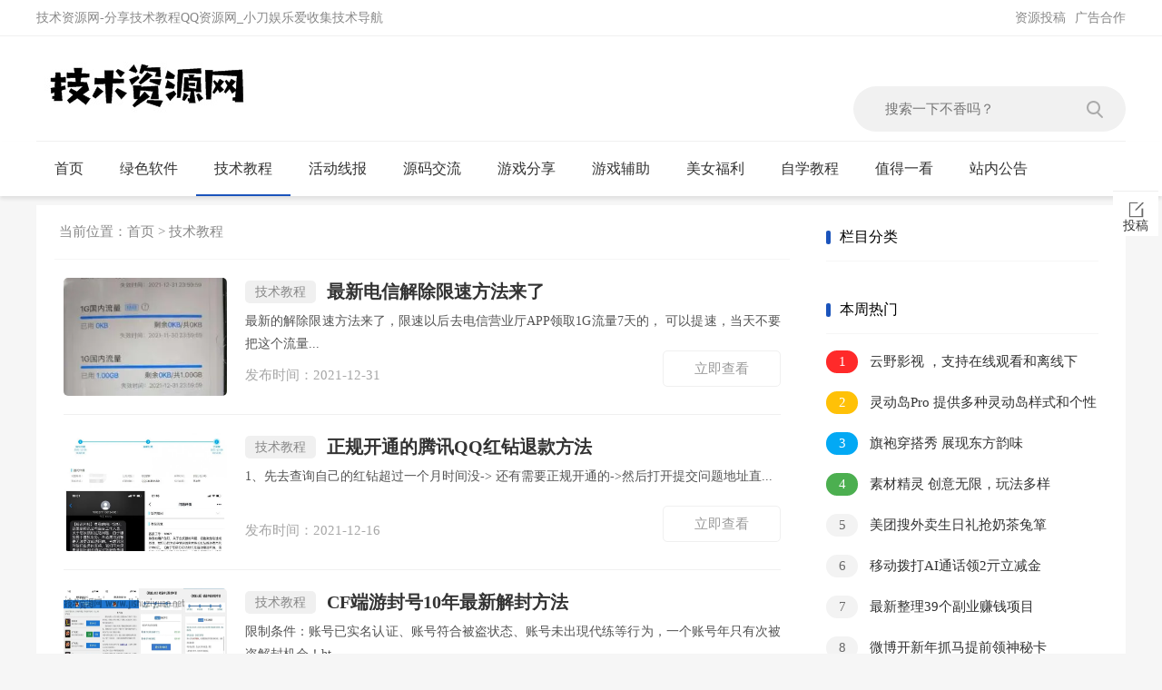

--- FILE ---
content_type: text/html; charset=UTF-8
request_url: https://www.jishuziyuan.net/sort/jsjc
body_size: 5237
content:
	 
 
<!DOCTYPE html>
<html>
<head>
<meta http-equiv="Content-Type" content="text/html; charset=utf-8"/>
<title>技术教程 - 技术资源网</title>
<meta name="keywords" content="技术资源网,QQ技术网,QQ资源网,小刀娱乐网,爱收集资源网,QQ教程网,技术导航,QQ技术导航,QQ技术,技术网"/>
<meta name="description" content="技术资源网致力于分享原创技术教程和QQ资源，汇聚全网精品绿色软件和QQ网络技术导航教程等免费资源，努力为爱收集小刀娱乐提供全网精品资源。"/>
<meta name="viewport" content="width=device-width, initial-scale=1, maximum-scale=1, user-scalable=0"/>
<meta name="renderer" content="webkit"/>
<meta http-equiv="X-UA-Compatible" content="IE=edge">
<meta http-equiv="Content-Language" content="zh-cn">
<link rel="stylesheet" href="https://www.jishuziyuan.net/content/templates/HFdao/lib/css/list.css" type="text/css" media="all"/>
<link rel="stylesheet" href="https://www.jishuziyuan.net/content/templates/HFdao/lib/css/layui.css" type="text/css" media="all"/>
<link rel="stylesheet" href="https://www.jishuziyuan.net/content/templates/HFdao/lib/css/common.css" type="text/css" media="all"/>
<script src="https://lib.baomitu.com/jquery/1.7.2/jquery.min.js"></script>
<link rel="canonical" href="https://www.jishuziyuan.net/sort/jsjc" />
</head>
<body class="indexx">
<div class="header">
	<div class="header-top">
		<div class="header-important container">
			<div class="tj rl">
				<span>技术资源网-分享技术教程QQ资源网_小刀娱乐爱收集技术导航</span>
			</div>
			<div class="tg fr">
				<span><a href="/ad.html" target="_blank">广告合作</a></span><span><a href="/tg.html" target="_blank">资源投稿</a></span>			</div>
		</div>
	</div>
	<div class="header-logo container">
		<a href="/"><img src="https://www.jishuziyuan.net/content/uploadfile/tpl_options-master/logo.jpg" alt="技术资源网-分享技术教程QQ资源网_小刀娱乐爱收集技术导航"></a>
		<div class="header-logo-search">
			<form method="get" action="https://www.jishuziyuan.net/index.php">
				<input class="focus" size="24" name="keyword" placeholder="搜索一下不香吗？">
				<button type="submit"></button>
			</form>
		</div>
		<div class="header-logo-abd">

		</div>
	</div>
	<div class="header-nav">
		<div class="menu">菜单</div>
		<div class="header-nav-main container">
          <ul class="layui-nav">
            <li class="layui-nav-item">
              <a href="https://www.jishuziyuan.net/">首页<span class="layui-nav-more"></span></a>
            </li>
            <li class="layui-nav-item">
              <a href="https://www.jishuziyuan.net/sort/lsrj">绿色软件<span class="layui-nav-more"></span></a>
            </li>
            <li class="layui-nav-item layui-this">
              <a href="https://www.jishuziyuan.net/sort/jsjc">技术教程<span class="layui-nav-more"></span></a>
            </li>
            <li class="layui-nav-item">
              <a href="https://www.jishuziyuan.net/sort/hdxb">活动线报<span class="layui-nav-more"></span></a>
            </li>
            <li class="layui-nav-item">
              <a href="https://www.jishuziyuan.net/sort/wzym">源码交流<span class="layui-nav-more"></span></a>
            </li>
            <li class="layui-nav-item">
              <a href="https://www.jishuziyuan.net/sort/yxfx">游戏分享<span class="layui-nav-more"></span></a>
            </li>
            <li class="layui-nav-item">
              <a href="https://www.jishuziyuan.net/sort/yxgj">游戏辅助<span class="layui-nav-more"></span></a>
            </li>
            <li class="layui-nav-item">
              <a href="https://www.jishuziyuan.net/sort/flfx">美女福利<span class="layui-nav-more"></span></a>
            </li>
            <li class="layui-nav-item">
              <a href="https://www.jishuziyuan.net/sort/zxjc">自学教程<span class="layui-nav-more"></span></a>
            </li>
            <li class="layui-nav-item">
              <a href="https://www.jishuziyuan.net/sort/zdyk">值得一看<span class="layui-nav-more"></span></a>
            </li>
            <li class="layui-nav-item">
              <a href="https://www.jishuziyuan.net/sort/zngg">站内公告<span class="layui-nav-more"></span></a>
            </li>
          </ul>
		</div>
	</div>
</div><div class="index-container layui-clear">
	<div class="list-container fl">
		<div class="current_nav">当前位置：<a href='https://www.jishuziyuan.net/'>首页</a> > <a href="https://www.jishuziyuan.net/sort/jsjc">技术教程</a></div>
		<div>
		<ul class="list-ul">
			<li class="layui-clear">
				<div class="list-info">
					<div class="info-img fl">
						<a href="https://www.jishuziyuan.net/post-5097.html" target="_blank">
							<img class="lazy" data-original="http://inews.gtimg.com/newsapp_ls/0/14367619751/0" rel="external nofollow"  alt="最新电信解除限速方法来了"/>						</a>
					</div>
					<div class="info-tit fr">
						<a class="soft-title" href="https://www.jishuziyuan.net/post-5097.html" target="_blank"><i class="rj">技术教程</i>最新电信解除限速方法来了</a>
						<div class="list-intro">最新的解除限速方法来了，限速以后去电信营业厅APP领取1G流量7天的，	可以提速，当天不要把这个流量...</div>
						<div class="list-ca">发布时间：2021-12-31</div>
						<div class="list-btn layui-clear">
							<a href="https://www.jishuziyuan.net/post-5097.html" target="_blank">立即查看</a>
						</div>
					</div>
				</div>
			</li>
			<li class="layui-clear">
				<div class="list-info">
					<div class="info-img fl">
						<a href="https://www.jishuziyuan.net/post-5070.html" target="_blank">
							<img class="lazy" data-original="http://inews.gtimg.com/newsapp_ls/0/14309990479/0" rel="external nofollow"  alt="正规开通的腾讯QQ红钻退款方法"/>						</a>
					</div>
					<div class="info-tit fr">
						<a class="soft-title" href="https://www.jishuziyuan.net/post-5070.html" target="_blank"><i class="rj">技术教程</i>正规开通的腾讯QQ红钻退款方法</a>
						<div class="list-intro">1、先去查询自己的红钻超过一个月时间没-&gt; 还有需要正规开通的-&gt;然后打开提交问题地址直...</div>
						<div class="list-ca">发布时间：2021-12-16</div>
						<div class="list-btn layui-clear">
							<a href="https://www.jishuziyuan.net/post-5070.html" target="_blank">立即查看</a>
						</div>
					</div>
				</div>
			</li>
			<li class="layui-clear">
				<div class="list-info">
					<div class="info-img fl">
						<a href="https://www.jishuziyuan.net/post-4949.html" target="_blank">
							<img class="lazy" data-original="http://inews.gtimg.com/newsapp_ls/0/14273402443/0" rel="external nofollow"  alt="CF端游封号10年最新解封方法"/>						</a>
					</div>
					<div class="info-tit fr">
						<a class="soft-title" href="https://www.jishuziyuan.net/post-4949.html" target="_blank"><i class="rj">技术教程</i>CF端游封号10年最新解封方法</a>
						<div class="list-intro">限制条件：账号已实名认证、账号符合被盗状态、账号未出現代练等行为，一个账号年只有次被盗解封机会！ht...</div>
						<div class="list-ca">发布时间：2021-12-07</div>
						<div class="list-btn layui-clear">
							<a href="https://www.jishuziyuan.net/post-4949.html" target="_blank">立即查看</a>
						</div>
					</div>
				</div>
			</li>
			<li class="layui-clear">
				<div class="list-info">
					<div class="info-img fl">
						<a href="https://www.jishuziyuan.net/post-4942.html" target="_blank">
							<img class="lazy" data-original="https://www.lmzyw.com/upFiles/infoImg/coll/OT20211206153144405.jpg" rel="external nofollow"  alt="被删除的微信好友找回方法技术"/>						</a>
					</div>
					<div class="info-tit fr">
						<a class="soft-title" href="https://www.jishuziyuan.net/post-4942.html" target="_blank"><i class="rj">技术教程</i>被删除的微信好友找回方法技术</a>
						<div class="list-intro">因为特殊情况删除了微信好友，如果对方关闭了手机号查找，改了微信号，


	如何才能找回对方目前的微信...</div>
						<div class="list-ca">发布时间：2021-12-07</div>
						<div class="list-btn layui-clear">
							<a href="https://www.jishuziyuan.net/post-4942.html" target="_blank">立即查看</a>
						</div>
					</div>
				</div>
			</li>
			<li class="layui-clear">
				<div class="list-info">
					<div class="info-img fl">
						<a href="https://www.jishuziyuan.net/post-4867.html" target="_blank">
							<img class="lazy" data-original="http://inews.gtimg.com/newsapp_ls/0/14251750752/0" rel="external nofollow"  alt="LOL空白名字怎么打出来的？"/>						</a>
					</div>
					<div class="info-tit fr">
						<a class="soft-title" href="https://www.jishuziyuan.net/post-4867.html" target="_blank"><i class="rj">技术教程</i>LOL空白名字怎么打出来的？</a>
						<div class="list-intro">其实在LOL里取“空白”名字非常简单，主要就是要打出空字符：&#160; 	用智能ADC输入法，打【...</div>
						<div class="list-ca">发布时间：2021-12-02</div>
						<div class="list-btn layui-clear">
							<a href="https://www.jishuziyuan.net/post-4867.html" target="_blank">立即查看</a>
						</div>
					</div>
				</div>
			</li>
			<li class="layui-clear">
				<div class="list-info">
					<div class="info-img fl">
						<a href="https://www.jishuziyuan.net/post-4854.html" target="_blank">
							<img class="lazy" data-original="http://inews.gtimg.com/newsapp_ls/0/14250655489/0" rel="external nofollow"  alt="在宝塔安装VERYNGINX 更好防御被CC"/>						</a>
					</div>
					<div class="info-tit fr">
						<a class="soft-title" href="https://www.jishuziyuan.net/post-4854.html" target="_blank"><i class="rj">技术教程</i>在宝塔安装VERYNGINX 更好防御被CC</a>
						<div class="list-intro">VeryNginx 是一个功能强大而对网站友好的Nginx 扩展程序。	有的时候我们网站频繁遭受CC...</div>
						<div class="list-ca">发布时间：2021-12-02</div>
						<div class="list-btn layui-clear">
							<a href="https://www.jishuziyuan.net/post-4854.html" target="_blank">立即查看</a>
						</div>
					</div>
				</div>
			</li>
			<li class="layui-clear">
				<div class="list-info">
					<div class="info-img fl">
						<a href="https://www.jishuziyuan.net/post-4852.html" target="_blank">
							<img class="lazy" data-original="http://inews.gtimg.com/newsapp_ls/0/14250890110/0" rel="external nofollow"  alt="中文域名绑定空间显示域名不合法解决方法"/>						</a>
					</div>
					<div class="info-tit fr">
						<a class="soft-title" href="https://www.jishuziyuan.net/post-4852.html" target="_blank"><i class="rj">技术教程</i>中文域名绑定空间显示域名不合法解决方法</a>
						<div class="list-intro">中文域名绑定使用教程，绑定域名显示不合法修改方法。	咱们活动很经常搞了个中文域名，然而很多虚拟主机商...</div>
						<div class="list-ca">发布时间：2021-12-02</div>
						<div class="list-btn layui-clear">
							<a href="https://www.jishuziyuan.net/post-4852.html" target="_blank">立即查看</a>
						</div>
					</div>
				</div>
			</li>
			<li class="layui-clear">
				<div class="list-info">
					<div class="info-img fl">
						<a href="https://www.jishuziyuan.net/post-4819.html" target="_blank">
							<img class="lazy" data-original="http://inews.gtimg.com/newsapp_ls/0/14230430810/0" rel="external nofollow"  alt="JS实现QQ空间自动给好友动态点赞"/>						</a>
					</div>
					<div class="info-tit fr">
						<a class="soft-title" href="https://www.jishuziyuan.net/post-4819.html" target="_blank"><i class="rj">技术教程</i>JS实现QQ空间自动给好友动态点赞</a>
						<div class="list-intro">每逢节假日，总有朋友同学发说说，求关注，自己又没时间去点赞。	现在让我们来在QQ空间控制台加上一段代...</div>
						<div class="list-ca">发布时间：2021-11-27</div>
						<div class="list-btn layui-clear">
							<a href="https://www.jishuziyuan.net/post-4819.html" target="_blank">立即查看</a>
						</div>
					</div>
				</div>
			</li>
			<li class="layui-clear">
				<div class="list-info">
					<div class="info-img fl">
						<a href="https://www.jishuziyuan.net/post-5016.html" target="_blank">
							<img class="lazy" data-original="http://inews.gtimg.com/newsapp_ls/0/14225595148/0" rel="external nofollow"  alt="查看QQ违规记录方法 快来看看你是不是乖孩子"/>						</a>
					</div>
					<div class="info-tit fr">
						<a class="soft-title" href="https://www.jishuziyuan.net/post-5016.html" target="_blank"><i class="rj">技术教程</i>查看QQ违规记录方法 快来看看你是不是乖孩子</a>
						<div class="list-intro">图来自群友
QQ违规记录查看连接：https://m.q.qq.com/a/s/07befc3889...</div>
						<div class="list-ca">发布时间：2021-11-26</div>
						<div class="list-btn layui-clear">
							<a href="https://www.jishuziyuan.net/post-5016.html" target="_blank">立即查看</a>
						</div>
					</div>
				</div>
			</li>
			<li class="layui-clear">
				<div class="list-info">
					<div class="info-img fl">
						<a href="https://www.jishuziyuan.net/post-4807.html" target="_blank">
							<img class="lazy" data-original="http://inews.gtimg.com/newsapp_ls/0/14175632164/0" rel="external nofollow"  alt="win10那些你不知道的小技巧操作又来了"/>						</a>
					</div>
					<div class="info-tit fr">
						<a class="soft-title" href="https://www.jishuziyuan.net/post-4807.html" target="_blank"><i class="rj">技术教程</i>win10那些你不知道的小技巧操作又来了</a>
						<div class="list-intro">有段时间没给大家分享win 10的小技巧了，感觉小伙伴们还是挺喜欢这个系列的。	至于为什么win 1...</div>
						<div class="list-ca">发布时间：2021-11-14</div>
						<div class="list-btn layui-clear">
							<a href="https://www.jishuziyuan.net/post-4807.html" target="_blank">立即查看</a>
						</div>
					</div>
				</div>
			</li>
		</ul>
		<div id="page">
			<div class="layui-box layui-laypage layui-laypage-default">
				<li class="thisclass"><a>1</a></li><li><a href="https://www.jishuziyuan.net/sort/jsjc/page/2">2</a></li><li><a href="https://www.jishuziyuan.net/sort/jsjc/page/3">3</a></li><li><a href="https://www.jishuziyuan.net/sort/jsjc/page/2">下一页</a></li> <a href="https://www.jishuziyuan.net/sort/jsjc/page/23" title="末页">末页</a><li><span class="pageinfo">共 <strong>23</strong> 页</li>			</div>
		</div>
	</div>
</div>
<div class="right">
	<div class="list-right nav">
		<div class="title">栏目分类</div>
		<ul>
		</ul>
	</div>
	<div class="list-right">
		<div class="title">本周热门</div>
		<ul class="list">
        <li><a href="https://www.jishuziyuan.net/post-10915.html" target="_blank"><i>1</i> 云野影视&#32;，支持在线观看和离线下载 </a></li>
        <li><a href="https://www.jishuziyuan.net/post-10913.html" target="_blank"><i>2</i> 灵动岛Pro&#32;提供多种灵动岛样式和个性化设置 </a></li>
        <li><a href="https://www.jishuziyuan.net/post-10912.html" target="_blank"><i>3</i> 旗袍穿搭秀&#32;展现东方韵味 </a></li>
        <li><a href="https://www.jishuziyuan.net/post-10917.html" target="_blank"><i>4</i> 素材精灵&#32;创意无限，玩法多样 </a></li>
        <li><a href="https://www.jishuziyuan.net/post-10914.html" target="_blank"><i>5</i> 美团搜外卖生日礼抢奶茶兔箪 </a></li>
        <li><a href="https://www.jishuziyuan.net/post-10911.html" target="_blank"><i>6</i> 移动拨打AI通话领2亓立减金 </a></li>
        <li><a href="https://www.jishuziyuan.net/post-10926.html" target="_blank"><i>7</i> 最新整理39个副业赚钱项目 </a></li>
        <li><a href="https://www.jishuziyuan.net/post-10916.html" target="_blank"><i>8</i> 微博开新年抓马提前领神秘卡 </a></li>
        <li><a href="https://www.jishuziyuan.net/post-10920.html" target="_blank"><i>9</i> 微PE工具箱v2.3&#32;维护增强版 </a></li>
        <li><a href="https://www.jishuziyuan.net/post-10918.html" target="_blank"><i>10</i> 168部漫画合集，你想看的这里都有！ </a></li>
		</ul>
	</div>
	<div class="list-right">
		<div class="title">随机推荐</div>
		<ul class="list">
          <li><a href="https://www.jishuziyuan.net/post-2738.html" target="_blank"><i>1</i> LOL会员上线准备好氪金了吗？ </a></li>
          <li><a href="https://www.jishuziyuan.net/post-8908.html" target="_blank"><i>2</i> 微信个人名片H5生成器源码 </a></li>
          <li><a href="https://www.jishuziyuan.net/post-3659.html" target="_blank"><i>3</i> 腾讯视频1元撸4罐气泡水饮料 </a></li>
          <li><a href="https://www.jishuziyuan.net/post-4121.html" target="_blank"><i>4</i> 招行老用户中秋抽1~3元红包 </a></li>
          <li><a href="https://www.jishuziyuan.net/post-4484.html" target="_blank"><i>5</i> PC网络安全宣传屏幕保程序 </a></li>
          <li><a href="https://www.jishuziyuan.net/post-5409.html" target="_blank"><i>6</i> 安卓美图秀秀v9.3.9.0破解版 </a></li>
          <li><a href="https://www.jishuziyuan.net/post-6068.html" target="_blank"><i>7</i> 经典动画片 中华小子4K修复版 </a></li>
          <li><a href="https://www.jishuziyuan.net/post-4081.html" target="_blank"><i>8</i> 同程旅行9.9撸25元火车票券 </a></li>
          <li><a href="https://www.jishuziyuan.net/post-2430.html" target="_blank"><i>9</i> 安卓百度地图v15.3.6谷歌版修改版 </a></li>
          <li><a href="https://www.jishuziyuan.net/post-2416.html" target="_blank"><i>10</i> 王者荣耀重复名生成器2.0 </a></li>
		</ul>
	</div>
</div>
</div>
<div class="footer">
	<div class="footer-container">
		<div class="footer-top">
			<div class="pull-left fl">
				<div class="flogo">
					<img src="https://www.jishuziyuan.net/content/uploadfile/tpl_options-master/logo1.png" alt="技术资源网-分享技术教程QQ资源网_小刀娱乐爱收集技术导航">
				</div>
			</div>
			<div class="pull-right fr">
				<div class="about">
					<a href="/copyright.html" class="font1_1" target="_blank">版权声明</a> - 
<a href="/delete.html" class="font1_1" target="_blank">侵权删除</a> - 
<a href="/tg.html" class="font1_1" target="_blank">资源投稿</a> - 
<a href="/ad.html" class="font1_1" target="_blank">广告合作</a>					<div class="us">
						<a class="weibo" href="http://wpa.qq.com/msgrd?v=3&uin=25075145&site=qq&menu=yes" rel="external nofollow" title="联系站长" target="_blank"></a>
</a><a class="email" href="/tg.html" title="资源投稿" target="_blank"></a>					</div>
				</div>
			</div>
		</div>
	</div>
	<div class="footer-copyright">
		<div class="container">
			<div class="pull-left fl">
			 本站内容来源于互联网，仅供学习交流，请勿用于商业或违法用途，一切责任自负！如侵犯您的权益，联系邮箱：admin@jishuziyuan.net，我们会尽快处理。<a href="/sitemap.xml">sitemap</a>			 <!--51LA统计-->
<script>
!function(p){"use strict";!function(t){var s=window,e=document,i=p,c="".concat("https:"===e.location.protocol?"https://":"http://","sdk.51.la/js-sdk-pro.min.js"),n=e.createElement("script"),r=e.getElementsByTagName("script")[0];n.type="text/javascript",n.setAttribute("charset","UTF-8"),n.async=!0,n.src=c,n.id="LA_COLLECT",i.d=n;var o=function(){s.LA.ids.push(i)};s.LA?s.LA.ids&&o():(s.LA=p,s.LA.ids=[],o()),r.parentNode.insertBefore(n,r)}()}({id:"JlarutcXg6IOZrc3",ck:"JlarutcXg6IOZrc3"});
</script>
<!--百度统计-->
<script>
var _hmt = _hmt || [];
(function() {
  var hm = document.createElement("script");
  hm.src = "https://hm.baidu.com/hm.js?eefe7f70e3cd20cbc2894eb41babe823";
  var s = document.getElementsByTagName("script")[0]; 
  s.parentNode.insertBefore(hm, s);
})();
</script>
<!--360推送-->
<script>
(function(){
var src = "https://jspassport.ssl.qhimg.com/11.0.1.js?d182b3f28525f2db83acfaaf6e696dba";
document.write('<script src="' + src + '" id="sozz"><\/script>');
})();
</script>		</div>
	</div>
</div>
<script src="https://www.jishuziyuan.net/content/templates/HFdao/lib/js/common.js"></script>
<script src="https://www.jishuziyuan.net/content/templates/HFdao/lib/js/jquery.lazyload1.js"></script>
<script type="text/javascript">
$("img.lazy").lazyload({effect:"fadeIn",
      	placeholder : "https://ae02.alicdn.com/kf/H234710ab7b74429f88c99dfc84922983A.jpg",
});
</script>
</body>
</html>

--- FILE ---
content_type: text/css
request_url: https://www.jishuziyuan.net/content/templates/HFdao/lib/css/list.css
body_size: 1664
content:
.list-container{background:#fff;min-height:calc(100vh - 418px);width:850px}
.wnr_ico{display:block;background:url(../img/wnr.png) center no-repeat;width:300px;height:10pc;margin:auto auto 20px;background-size:150px}
.wnr_t{line-height:30px;padding:5px 0;font-size:17px}
.wnr_home,.wnr_t{display:block;text-align:center;color:#a5a5a5}
.wnr_home{width:221px;margin:0 auto;border:1px solid #e2e2e2;height:45px;line-height:45px;font-size:15px;border-radius:30px;margin-top:15px;margin-bottom:18px}
.list-container .list-ul{padding:0 30px 45px}
.list-container .list-ul li{margin-bottom:20px;border-bottom:1px solid #f0f0f0;padding-bottom:20px}
.list-container .list-ul li:nth-last-child(1){margin-bottom:0}
.list-container .list-ul li .list-img{float:left;width:202px;height:159px;overflow:hidden;text-align:center;border-radius:3px}
.list-container .list-ul li .list-img img{min-width:100%;vertical-align:middle;min-height:100%}
.list-container .list-ul li .list-info{width:100%}
.list-container .list-ul li .list-info .info-img{width:180px;height:130px;display:flex;border-radius:5px;overflow:hidden}
.list-container .list-ul li .list-info .info-img img{width:100%;min-height:100%}
.list-container .list-ul li .list-info .info-tit{width:590px;height:130px}
.list-container .list-ul li .list-info .soft-title{font-size:20px;color:#333;line-height:30px;display:block;text-overflow:ellipsis;white-space:nowrap;overflow:hidden;font-weight:700}
.list-container .list-ul li .list-info .soft-title i{display:inline-block;font-size:14px;font-style:normal;margin-right:12px;padding:0 11px;border-radius:5px;height:25px;line-height:25px;position:relative;top:-2.5px;color:#888;background:#f0f0f0;font-weight:100}
.list-container .list-ul li .list-ca{height:25px;line-height:25px;display:-webkit-box;-webkit-box-orient:vertical;-webkit-line-clamp:1;overflow:hidden;font-size:15px;color:#a7a7a7;margin:10px 0;float:left}
.list-container .list-ul li .list-ca .jd{display:inline-block;margin-right:22px}
.list-container .list-ul li .list-intro{line-height:25px;font-size:14px;display:-webkit-box;color:#545454;margin:5px 0 0;text-align:justify;min-height:50px}
.list-container .list-ul li .list-intro *{display:inline!important}
.list-container .list-ul li .list-btn{margin-top:-50px;height:30px;line-height:38px;float:right}
.list-container .list-ul li .list-btn a{float:right;width:130px;text-align:center;border:1px solid #f0f0f0;color:#9a9a9a;font-size:15px;border-radius:5px;height:40px}
.list-container .list-ul li .list-btn a:hover{background:#1b54bc;color:#fff}
li em{text-decoration:none;font-style:normal;color:#d00}
.list-left{float:left;width:810px}
.right{width:300px;overflow:hidden;margin-right:30px}
.list-right{width:100%;overflow:hidden;margin-bottom:20px}
.list-right-title{height:55px;line-height:55px;font-size:18px;color:#1b54bc;font-weight:700;border-bottom:1px solid #f6f6f6;padding-bottom:12px}
.hot-icon{display:block;background:url(../img/other-hot-title-icon.png) no-repeat center;background-size:25px;height:55px;width:25px;float:left;margin-right:10px}
.list-right ul{width:100%;overflow:hidden;margin-top:15px}
.list-right ul:nth-child(1){margin-right:25px}
.list-right ul li{float:left;width:100%;margin-bottom:15px;padding-right:15px}
.list-right ul li:nth-child(2n){padding-right:0}
.list-right ul li:nth-child(1) a i{background:#ff2a2a;color:#fff}
.list-right ul li:nth-child(2) a i{background:#ffc107;color:#fff}
.list-right ul li:nth-child(3) a i{background:#03a9f4;color:#fff}
.list-right ul li:nth-child(4) a i{background:#4caf50;color:#fff}
.list-right ul li a{display:block;line-height:30px;height:30px;font-size:15px;overflow:hidden}
.list-right ul li a i{display:inline-block;vertical-align:middle;font-style:normal;margin-right:9px;background:#f3f3f3;width:35px;text-align:center;color:#696969;height:25px;margin-top:-3px;border-radius:21px;line-height:25px}
.sj-icon{display:block;background:url(../img/news-article-title-icon.png) no-repeat center;background-size:25px;height:55px;width:25px;float:left;margin-right:10px}
.nav-icon{display:block;background:url(../img/article-sj-title-icon.png) no-repeat center;background-size:25px;height:55px;width:25px;float:left;margin-right:10px}
.list-container .current_nav{margin:20px 20px;border-bottom:1px solid #f6f6f6;padding-bottom:20px;font-size:15px;color:#888;text-indent:5px}
.list-container .current_nav a{color:#888}
.right .nav{margin-top:17px}
.right .nav ol{float:left;margin-right:5px;margin-bottom:15px}
.right .nav ol a{padding:5px 15px;border-radius:16px;border:1px solid #f0f0f0;display:block}
.list-soft{overflow:hidden;padding:0 30px 45px}
.list-soft li{float:left;width:23%;clear:inherit;border:1px solid #f0f0f0;height:220px;margin-right:20px;margin-bottom:18px;position:relative;overflow:hidden;border-radius:5px}
.list-soft li:nth-child(4n){margin-right:0}
.list-soft .list-img{display:block;width:85px;margin:20px auto;border-radius:20px;height:85px;overflow:hidden}
.list-soft .list-img img{width:100%;height:100%}
.list-soft .soft-title{text-align:center;width:85%;margin:auto;text-overflow:ellipsis;white-space:inherit;overflow:hidden;-webkit-line-clamp:2;line-clamp:2;-webkit-box-orient:vertical;box-orient:vertical;display:-webkit-box;display:box}
.list-soft .list-ca{text-align:center;font-size:13px;color:#888;margin-top:10px}
.list-soft .list-btn{position:absolute;height:0;width:100%;bottom:0;background:#fff;text-align:center;transition:all .5s}
.list-soft .list-btn span{display:block}
.list-soft .list-btn .pf{color:#ffa400}
.list-soft .list-btn .dx{font-size:13px;color:#888}
.list-soft .list-btn a{border-radius:5px;border:1px solid #f1f1f1;padding:5px 15px;margin-top:10px;display:inline-block;color:#999}
.list-soft .list-btn a:hover{color:#1b54bc;border:1px solid #1b54bc}
.list-soft li:hover .list-btn{height:95px;transition:all .5s}
@media screen and (max-width:800px){.list-container .current_nav{width:100%;margin:10px 0 1rem}
.index-container .right{display:none}
.list-container{padding:2% 3%;width:100%}
.list-container .list-ul,.list-soft{padding:0}
.list-container .list-ul li .list-info .info-img{width:6rem;height:6rem}
.list-container .list-ul li .list-info .info-img img{width:100%;vertical-align:middle;height:100%;object-fit:cover}
.list-container .list-ul li .list-info .info-tit{width:calc(100% - 7rem);height:6rem}
.list-container .list-ul li .list-btn,.list-container .list-ul li .list-info .soft-title i{display:none}
.list-container .list-ul li .list-info .soft-title{font-weight:400;font-size: 1.1rem;}
.list-container .list-ul li .list-intro{width:99%;overflow:hidden;-webkit-line-clamp:2;margin:0;line-height:1.3rem;height:2.5rem;font-size:.8rem;min-height:2.5rem}
.list-container .list-ul li{margin-bottom:1rem;padding-bottom:1rem}
.list-container .list-ul li .list-ca{margin:0}
.list-soft li{width:100%;border:0;height:auto;margin:0 0 1rem;border-bottom:1px solid #f6f6f6;padding-bottom:1rem}
.list-soft .list-img{width:4rem;float:left;margin:auto;overflow:hidden;height:4rem;border-radius: 10px;}
.list-soft .list-info{float:right;width:100%;max-width:calc(100% - 5rem);position:relative}
.list-soft .soft-title{text-align:left;font-size:.9rem;width:75%;display:-webkit-box;overflow:hidden;-webkit-line-clamp:1;margin:0}
.list-soft .list-ca{text-align:left;font-size:.8rem;margin:4px 0}
.list-soft .list-btn span{float:left;font-size:.8rem!important}
.list-soft .list-btn{position:unset;height:auto}
.list-soft .list-btn .pf{margin-right:.5rem}
.list-soft .list-btn a{border-radius:9px;position:absolute;top:-7px;right:1%;width:2rem;padding:.5rem;display:block;box-sizing:unset}
.list-soft li:hover .list-btn{height:auto;transition:all .5s}
}

